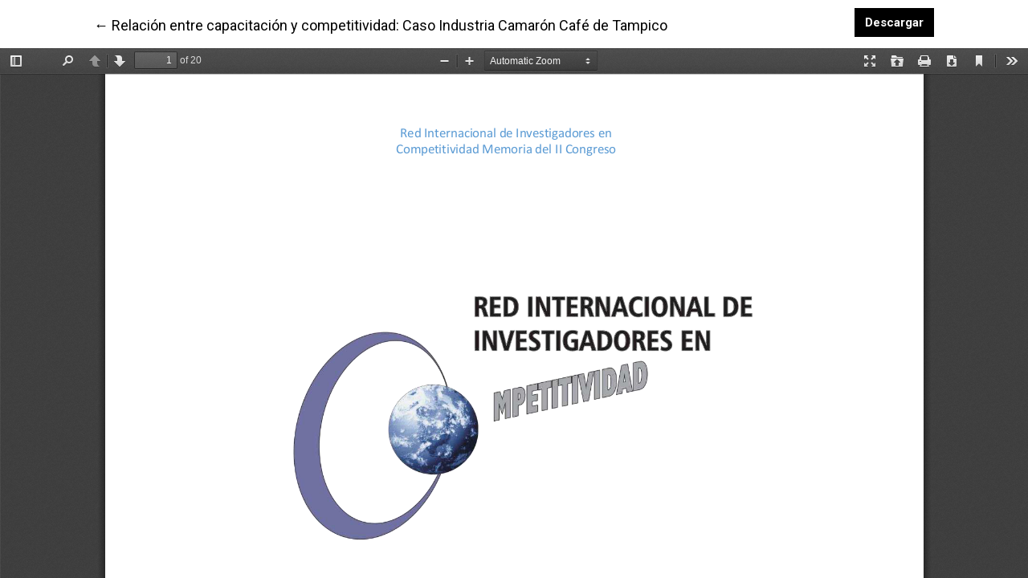

--- FILE ---
content_type: text/html; charset=utf-8
request_url: https://www.riico.net/index.php/riico/article/view/960/318
body_size: 981
content:

<!DOCTYPE html>
<html lang="es-ES" xml:lang="es-ES">
<head>
	<meta http-equiv="Content-Type" content="text/html; charset=utf-8" />
	<meta name="viewport" content="width=device-width, initial-scale=1.0">
	<title>Vista de Relación entre capacitación y competitividad: Caso Industria Camarón Café de Tampico</title>

	
<meta name="generator" content="Open Journal Systems 3.2.1.2">
<link rel="alternate" type="application/atom+xml" href="https://www.riico.net/index.php/riico/gateway/plugin/AnnouncementFeedGatewayPlugin/atom">
<link rel="alternate" type="application/rdf+xml" href="https://www.riico.net/index.php/riico/gateway/plugin/AnnouncementFeedGatewayPlugin/rss">
<link rel="alternate" type="application/rss+xml" href="https://www.riico.net/index.php/riico/gateway/plugin/AnnouncementFeedGatewayPlugin/rss2">
	<link rel="stylesheet" href="https://fonts.googleapis.com/css?family=Roboto:300,400,400i,700,700i|Spectral:400,400i,700,700i" type="text/css" /><link rel="stylesheet" href="https://www.riico.net/plugins/themes/immersion/resources/dist/app.min.css?v=3.2.1.2" type="text/css" /><link rel="stylesheet" href="https://www.riico.net/index.php/riico/$$$call$$$/page/page/css?name=less" type="text/css" /><link rel="stylesheet" href="https://www.riico.net/plugins/generic/orcidProfile/css/orcidProfile.css?v=3.2.1.2" type="text/css" />
	<script src="https://www.riico.net/plugins/themes/immersion/resources/dist/app.min.js?v=3.2.1.2" type="text/javascript"></script>
</head>
<body class="pkp_page_article pkp_op_view">

<header class="main__header pdf-galley__header">

	<div class="pdf-return-article">
		<a href="https://www.riico.net/index.php/riico/article/view/960">
			←
			<span class="sr-only">
											Volver a los detalles del artículo
								</span>
							Relación entre capacitación y competitividad: Caso Industria Camarón Café de Tampico
					</a>
	</div>
		<div class="pdf-download-button">
		<a href="https://www.riico.net/index.php/riico/article/download/960/318/3345" class="btn btn-primary" download>
			<span class="label">
				Descargar
			</span>
			<span class="sr-only">
				Descargar PDF
			</span>
		</a>
	</div>

</header>

<div id="pdfCanvasContainer" class="galley_view">
	<iframe src="https://www.riico.net/plugins/generic/pdfJsViewer/pdf.js/web/viewer.html?file=https%3A%2F%2Fwww.riico.net%2Findex.php%2Friico%2Farticle%2Fdownload%2F960%2F318%2F3345" width="100%" height="100%" style="min-height: 500px;" allowfullscreen webkitallowfullscreen></iframe>
</div>

</body>
</html>
